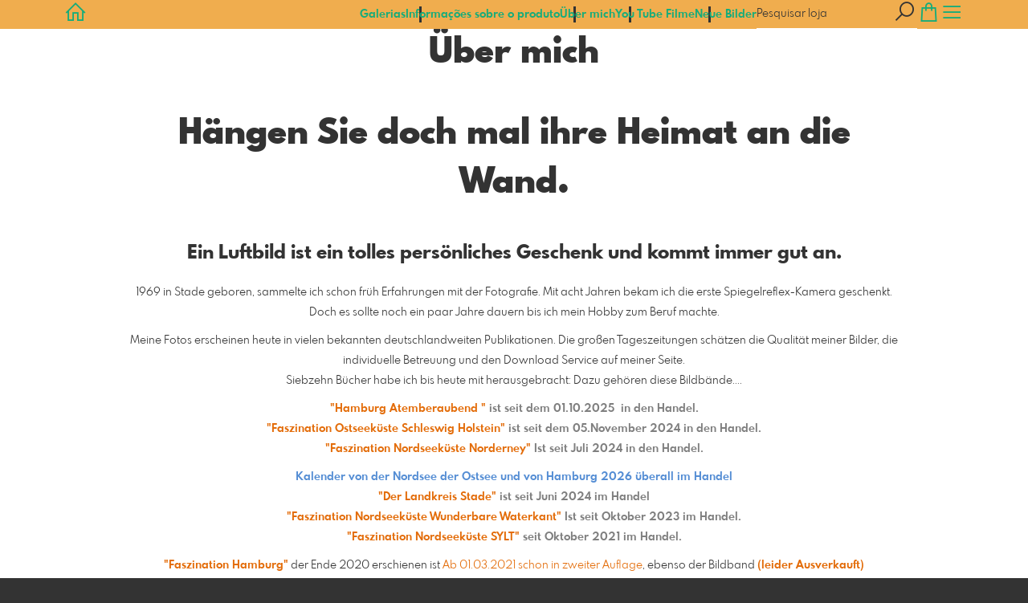

--- FILE ---
content_type: text/html; charset=utf-8
request_url: https://www.nord-luftbilder.de/page/uber-mich?l=pt
body_size: 10398
content:
<!DOCTYPE html>
<!--[if lt IE 8]>  <html class="lte9 "> <![endif]-->
<!--[if IE 8]>     <html class="lte9 "> <![endif]-->
<!--[if IE 9]>     <html class="lte9 "> <![endif]-->
<!--[if !IE]><!--> <html class="" lang="pt"><!--<![endif]-->
<head>
  <title>Martin Elsen</title>
<meta name="description" content="Martin Elsen über mich, Faszination Nordseeküste, Faszination Ostseeküste, Faszination Hamburg, Luftbildfotograf, Stade, Hamburg, Cuxhaven, Föhr, Amrum, Sylt, Nordfriesland, Ostfriesland">
<meta property="og:title" content="Martin Elsen">
<meta property="og:description" content="Martin Elsen über mich, Faszination Nordseeküste, Faszination Ostseeküste, Faszination Hamburg, Luftbildfotograf, Stade, Hamburg, Cuxhaven, Föhr, Amrum, Sylt, Nordfriesland, Ostfriesland">
<meta property="og:type" content="website">
<meta property="og:url" content="https://www.nord-luftbilder.de/page/uber-mich?l=pt">
<meta property="og:image" content="https://de-redactor-assets-pictrs-com.s3.amazonaws.com/redactor2_assets/pictures/7797/content_%C3%9Cber%20mich%20sw_ELS_0560a.jpg">
<meta name="twitter:title" content="Martin Elsen">
<meta name="twitter:description" content="Martin Elsen über mich, Faszination Nordseeküste, Faszination Ostseeküste, Faszination Hamburg, Luftbildfotograf, Stade, Hamburg, Cuxhaven, Föhr, Amrum, Sylt, Nordfriesland, Ostfriesland">
<meta name="twitter:card" content="photo">
<meta name="twitter:image:src" content="https://de-redactor-assets-pictrs-com.s3.amazonaws.com/redactor2_assets/pictures/7797/content_%C3%9Cber%20mich%20sw_ELS_0560a.jpg">

<meta http-equiv="Content-Type" content="text/html; charset=utf-8" />
<meta name="viewport" content="width=device-width, initial-scale=1.0">
<meta name="generator" content="Pictrs.com" />
<meta name="csrf-param" content="authenticity_token" />
<meta name="csrf-token" content="UbtiRJDP47V3YOJ7ATddWBEYfUQkCmlvQz6EAjKRwxG4F5gPAxNRiNf-Tl8rgXIdAyftDPd_P54arX-1S0UQdA" />
<link rel="icon" type="image/png" href="/favicons/favicon-fe.png">
<link rel="apple-touch-icon" href="/favicons/favicon-fe.png">
<meta name="apple-mobile-web-app-title" content="nord-luftbilder">
    <link rel="canonical" href="https://www.nord-luftbilder.de/page/uber-mich?l=de">
    <link rel="alternate" href="https://www.nord-luftbilder.de/m/page/uber-mich?l=de" media="only screen and (max-width: 640px)">


<link rel="stylesheet" media="all" href="/assets/vendor_imports/shop_gallery_v5-499e9369d800c8b2f65d1ff78259367080d9f093d14c719fb06c39af488dc655.css" />



  <style id="highlightcolor-styles-static">
    :root {
      --hc:            #F0AD4E;
      --hc-darker:     rgb(213,153,68);
      --hc-box-shadow: rgba(239,172,77,0.35);
      --hc-transp:     rgba(239,172,77,0);
    }

      .startpage-header .bg-image-overlay { background-image: url('https://si.pictrs.com/8a31bf39d8f888f75f124f6e956b04b8/hd_els_cuxhaven_hamburger_wattenmeer_sonnenuntergang_els_4161300820.jpg'); }
      .startpage-searchbox .bg-image-overlay { background-image: url('https://si.pictrs.com/2aa9f671841d828a584f47d7fbf785cc/hd_suche_vorlage_01.jpg'); }
</style>


<link rel="stylesheet" media="all" href="/assets/shop_gallery_v5/index-54230b6fc780885fe2b3c1f7d3fd5932210031f07d4f852a47db536f64947983.css" />




  <script>
      var gaProps = ["G-D24WTXD6E5","G-7MWZ00XV96"];

      function gaDisableStr(prop) {
        return 'ga-disable-' + prop;
      }

      gaProps.forEach(function(prop) {
        var disableStr = gaDisableStr(prop);
        if (document.cookie.indexOf(disableStr + '=true') > -1) {
          window[disableStr] = true;
        }
      });

      function gaOptout() {
        gaProps.forEach(function(prop) {
          var disableStr = gaDisableStr(prop);
          document.cookie = disableStr + '=true; expires=Thu, 31 Dec 2099 23:59:59 UTC; path=/';
          window[disableStr] = true;
        });
      }

      window.dataLayer = window.dataLayer || [];
      function gtag(){dataLayer.push(arguments);}
      gtag('js', new Date());
      gaProps.forEach(function(prop) {
        gtag('config', prop, { 'anonymize_ip': true, 'link_attribution': true });
      });
      gtag('consent', 'default', {
        'ad_storage':         'denied',
        'analytics_storage':  'denied',
        'ad_personalization': 'denied',
        'ad_user_data':       'denied'
      });
          gtag('consent', 'update', {
      'ad_storage':         'granted',
      'analytics_storage':  'granted',
      'ad_personalization': 'granted',
      'ad_user_data':       'granted'
    });

     
  </script>

    <script async src="https://www.googletagmanager.com/gtag/js?id=G-D24WTXD6E5"></script>
 




</head>
<body class="shop-footer-dark js-is-v5" data-shop-id="698900896">
  <div id="nav-main-wrap" class="hide">
    <ul id="nav-main" class="nav-main js-act-on-nav-links">
      <li>
        <a href="https://www.nord-luftbilder.de/?l=pt" class="js-home-link home-text ignore-hc ">
          <span class="home-link-fallback">nord-luftbilder</span>
          <span class="home-link-text js-home-link-text hide"></span>
        </a>
        <button id="nav-main-close" class="nav-main-close btn btn-link btn-link-slim ignore-hc">
          <span class="las la-times"></span>
        </button>
      </li>

      <li class="js-header-pages-item"><a class="ignore-hc" href="https://www.nord-luftbilder.de/productinfos?l=pt">Informações sobre o produto</a></li><li class="js-header-pages-item"><a class="ignore-hc" href="https://www.nord-luftbilder.de/page/uber-mich?l=pt">Über mich</a></li><li class="js-header-pages-item"><a class="ignore-hc" target="_blank" href="https://www.youtube.com/channel/UC5DwwImkSDM4wvGXOdgff4A/videos">You Tube Filme</a></li><li class="js-header-pages-item"><a class="ignore-hc" href="https://www.nord-luftbilder.de/page/neue-bilder?l=pt">Neue Bilder</a></li>

        <li id="nav-main-album-loading" class="nav-main-album-loading" data-url="https://www.nord-luftbilder.de/album_nav?l=pt" data-error-text="Não foi possível carregar as galerias :(">
          As galerias são carregadas
          <div id="nav-loading-spinner" class="nav-loading-spinner acts-on-hc-border"></div>
        </li>
    </ul>

    <div id="nav-main-backdrop" class="nav-main-backdrop"></div>
  </div>

  

  

  <div id="growler" class="growler"></div>


    <header class="header simple-page-header js-acts-on-startpage-header-bg-color header-bg-image header-bg-neutral">
<div id="header-top-bar-grid" class="header-top-bar-grid">
    <a href="https://www.nord-luftbilder.de/?l=pt" id="home-link" class="home-link js-home-link text-no-underline no-focus-outline header-top-icons-item ignore-hc acts-on-text-shadow  ">
      <span class="las la-home header-home-icon"></span>
      <p class="home-link-text js-home-link-text hide"></p>
      <img src="https://si.pictrs.com/ca2d44d0ca6f31cdae69e637ae8af3bc/medium_logo_template_die_fotografin.png" id="home-link-logo" class="home-link-logo hide" alt="nord-luftbilder Logo">
    </a>

    <div id="header-pages-nav-wrap" class="header-pages-nav-wrap hide hide-under-m do-show">
      <ul class="header-pages-nav acts-on-text-shadow js-act-on-nav-links">
          <li class="js-header-pages-item"><a class="js-link-to-galleries-in-nav" href="#">Galerias</a></li>
        <li class="js-header-pages-item"><a href="https://www.nord-luftbilder.de/productinfos?l=pt">Informações sobre o produto</a></li><li class="js-header-pages-item"><a href="https://www.nord-luftbilder.de/page/uber-mich?l=pt">Über mich</a></li><li class="js-header-pages-item"><a target="_blank" href="https://www.youtube.com/channel/UC5DwwImkSDM4wvGXOdgff4A/videos">You Tube Filme</a></li><li class="js-header-pages-item"><a href="https://www.nord-luftbilder.de/page/neue-bilder?l=pt">Neue Bilder</a></li><li id="header-nav-more-link" class="hide"><a href="#">Mais…</a></li>
      </ul>
    </div>

  <div id="header-top-icons" class="header-top-icons">
      <form class="js-acts-on-search-visibility header-search hide hide-under-m do-show" action="https://www.nord-luftbilder.de/search?l=pt">
        <input type="text" class="form-control acts-on-text-shadow ignore-hc" placeholder="Pesquisar loja" name="term" autocomplete="nope">
        <button class="btn header-top-icons-item flex-no-shrink ignore-hc acts-on-text-shadow">
          <span class="las la-search"></span>
        </button>
      </form>
      <a href="#header-search-modal" class="js-acts-on-search-visibility header-search-trigger hide hide-over-m do-show header-top-icons-item ignore-hc acts-on-text-shadow" data-toggle="modal">
        <span class="las la-search"></span>
      </a>

      <a href="https://www.nord-luftbilder.de/basket?l=pt&amp;src=top_icons" class="header-cart-icon header-top-icons-item ignore-hc acts-on-text-shadow">
        <span class="las la-shopping-bag"></span>
        <span class="alert-cart-counter alert-cart-counter-badge hide-on-empty-basket js-alert-cart-counter">0</span>
      </a>

      <button id="nav-main-toggle" class="btn btn-link btn-link-slim header-top-icons-item ignore-hc acts-on-text-shadow">
        <span class="las la-bars"></span>
      </button>
  </div>
</div> 
</header><div id="header-search-modal" class="modal fade " tabindex="-1" role="dialog"><div class="modal-dialog flexify flex-column"><div class="modal-content"><div class="modal-header"><button type="button" class="btn btn-link btn-link-slim no-focus-outline link-color-inherit btn-close" data-dismiss="modal" aria-hidden="true"><span class="las la-times icon-l"></span></button><h4 class="modal-title">Procurar nesta loja</h4></div>
<form action='https://www.nord-luftbilder.de/search?l=pt'>
<div class='input-group'>
<input autocomplete='nope' class='form-control' name='term' placeholder='Pesquisar loja' type='text'>
<div class='input-group-btn'>
<button class='btn btn-primary'>
<span class='las la-search'></span>
</button>
</div>
</div>
</form>
</div></div></div><a id="sticky-cart" href="https://www.nord-luftbilder.de/basket?l=pt&amp;src=sticky_cart" class="sticky-cart link-color-inherit hide-on-empty-basket show-on-wishlist-only show-on-unfinished-packages-only">
  <span class="sticky-cart-inner">
    <span class="sticky-cart-icon-badge-wrap hide-on-empty-basket">
      <span class="las la-shopping-bag icon-l"></span>
      <span class="alert-cart-counter alert-cart-counter-badge acts-on-hc-bg js-alert-cart-counter">0</span>
    </span>
    <small id="sticky-cart-price" class="hide-on-empty-basket"></small>

    <span class="sticky-cart-icon-badge-wrap show-on-wishlist-only">
      <span class="lar la-heart icon-l"></span>
      <span class="alert-cart-counter alert-cart-counter-badge acts-on-hc-bg js-alert-wishlist-counter">0</span>
    </span>

    <span class="sticky-cart-icon-badge-wrap show-on-unfinished-packages-only">
      <span class="las la-box icon-l"></span>
      <span class="alert-cart-counter alert-cart-counter-badge acts-on-hc-bg js-alert-unfinished-packages-counter">0</span>
    </span>
  </span>

  <span id="alert-cart-delete" class="alert-cart-delete las la-times hide-on-empty-basket" title="Cesto vazio" data-toggle="tooltip" data-placement="bottom" data-confirm="Remover mesmo todos os artigos do cesto de compras?" data-growler-text-after="Cesto de compras esvaziado"></span>
</a>
<div id="main-simple-page" class="main-simple-page padded bg-white"><h1>Über mich</h1>




<div class="text-with-max-width"><p></p>
<p></p>
<h1>Hängen Sie doch mal ihre Heimat an die Wand.</h1>
<h2>Ein Luftbild ist ein tolles persönliches Geschenk und kommt immer gut an.</h2>
<p>1969 in Stade geboren, sammelte ich schon früh Erfahrungen mit der Fotografie. Mit acht Jahren bekam ich die erste Spiegelreflex-Kamera geschenkt. Doch es sollte noch ein paar Jahre dauern bis ich mein Hobby zum Beruf machte.</p>
<p>Meine Fotos erscheinen heute in vielen bekannten deutschlandweiten Publikationen. Die großen Tageszeitungen schätzen die Qualität meiner Bilder, die individuelle Betreuung und den Download Service auf meiner Seite. <br>Siebzehn Bücher habe ich bis heute mit herausgebracht: Dazu gehören diese Bildbände....</p>
<p><span style="color:rgb(227, 108, 9);"><strong><span style="color:rgb(227, 108, 9);"><strong><span style="color:rgb(227, 108, 9);"><strong><span style="color:rgb(227, 108, 9);"><strong>"Hamburg Atemberaubend " <span style="color:rgb(127, 127, 127);">ist seit dem 01.10.2025  in den</span></strong></span></strong><span style="color:rgb(127, 127, 127);"><span style="color:rgb(127, 127, 127);"> Handel.</span></span></span></strong></span></strong></span><span style="color:rgb(227, 108, 9);"><strong><span style="color:rgb(227, 108, 9);"><span style="color:rgb(227, 108, 9);"><span style="color:rgb(227, 108, 9);"><br></span></span></span></strong></span><span style="color:rgb(227, 108, 9);"><strong><span style="color:rgb(227, 108, 9);"><strong><span style="color:rgb(227, 108, 9);"><strong><span style="color:rgb(227, 108, 9);"><strong>"Faszination Ostseeküste Schleswig Holstein" <span style="color:rgb(127, 127, 127);">ist seit dem 05.November  2024 in den</span></strong></span></strong><span style="color:rgb(127, 127, 127);"><span style="color:rgb(127, 127, 127);"> Handel.</span></span></span></strong></span></strong></span><span style="color:rgb(227, 108, 9);"><strong><span style="color:rgb(227, 108, 9);"><span style="color:rgb(227, 108, 9);"><span style="color:rgb(227, 108, 9);"><br></span></span></span></strong></span><span style="color:rgb(227, 108, 9);"><strong><span style="color:rgb(227, 108, 9);"><strong><span style="color:rgb(227, 108, 9);"><strong><span style="color:rgb(227, 108, 9);"><strong>"Faszination Nordseeküste Norderney" <span style="color:rgb(127, 127, 127);">Ist seit Juli 2024 in den</span></strong></span></strong><span style="color:rgb(127, 127, 127);"><span style="color:rgb(127, 127, 127);"> Handel.<span style="color:rgb(84, 141, 212);"><span style="color:rgb(84, 141, 212);"><span style="color:rgb(247, 150, 70);"></span></span></span></span></span></span></strong></span></strong></span><span style="color:rgb(84, 141, 212);"><span style="color:rgb(84, 141, 212);"><strong><span style="color:rgb(227, 108, 9);"><span style="color:rgb(227, 108, 9);"><span style="color:rgb(227, 108, 9);"><span style="color:rgb(127, 127, 127);"><span style="color:rgb(127, 127, 127);"><span style="color:rgb(247, 150, 70);"></span></span></span></span></span></span><span style="color:rgb(227, 108, 9);"><span style="color:rgb(227, 108, 9);"><span style="color:rgb(227, 108, 9);"><span style="color:rgb(127, 127, 127);"></span></span></span></span><span style="color:rgb(227, 108, 9);"><span style="color:rgb(227, 108, 9);"><span style="color:rgb(227, 108, 9);"><span style="color:rgb(127, 127, 127);"><span style="color:rgb(247, 150, 70);"><br></span></span></span></span></span></strong></span></span></p>
<p><span style="color:rgb(84, 141, 212);"><strong><span style="color:rgb(84, 141, 212);"><span style="color:rgb(84, 141, 212);"><span style="color:rgb(84, 141, 212);"><span style="color:rgb(84, 141, 212);">Kalender von der Nordsee der Ostsee und von Hamburg 2026 überall im Handel</span></span></span></span></strong><strong><span style="color:rgb(227, 108, 9);"><strong><span style="color:rgb(227, 108, 9);"><span style="color:rgb(127, 127, 127);"><span style="color:rgb(247, 150, 70);"><br></span></span></span></strong></span></strong></span><strong><strong><span style="color:rgb(227, 108, 9);"><strong><span style="color:rgb(227, 108, 9);"><strong><span style="color:rgb(227, 108, 9);"><strong><span style="color:rgb(227, 108, 9);"><strong>"Der Landkreis Stade</strong></span></strong></span></strong></span></strong></span><span style="color:rgb(227, 108, 9);"><strong><span style="color:rgb(227, 108, 9);"><strong><span style="color:rgb(227, 108, 9);"><strong><span style="color:rgb(227, 108, 9);"><strong>" <span style="color:rgb(127, 127, 127);">ist seit Juni 2024 im Handel</span></strong></span></strong></span></strong></span></strong></span><span style="color:rgb(227, 108, 9);"><strong><span style="color:rgb(227, 108, 9);"><strong><span style="color:rgb(227, 108, 9);"><strong><span style="color:rgb(227, 108, 9);"><strong><span style="color:rgb(127, 127, 127);"><br></span></strong></span></strong></span></strong></span></strong></span><span style="color:rgb(227, 108, 9);"><strong><span style="color:rgb(227, 108, 9);"><strong><span style="color:rgb(227, 108, 9);"><strong><span style="color:rgb(227, 108, 9);"><strong>"Faszination Nordseeküste Wunderbare Waterkant" </strong></span></strong><span style="color:rgb(127, 127, 127);"><span style="color:rgb(127, 127, 127);">Ist seit Oktober 2023 im Handel.</span></span></span></strong></span></strong></span><br><span style="color:rgb(227, 108, 9);"><strong><span style="color:rgb(227, 108, 9);"><strong>"Faszination Nordseeküste SYLT"</strong></span></strong><span style="color:rgb(127, 127, 127);"><span style="color:rgb(127, 127, 127);"> seit Oktober 2021 im Handel.</span></span></span></strong></strong></p>
<p><span style="color:rgb(227, 108, 9);"><strong>"Faszination Hamburg"</strong></span> der Ende 2020  erschienen ist <span style="color:rgb(227, 108, 9);">Ab 01.03.2021 schon in zweiter Auflage</span>,  ebenso der Bildband<span style="color:rgb(227, 108, 9);"> <span style="color:rgb(227, 108, 9);"><strong><span style="color:rgb(227, 108, 9);"><strong>(leider Ausverkauft)</strong></span></strong></span><span style="color:rgb(227, 108, 9);"><span style="color:rgb(227, 108, 9);"><br></span></span></span><span style="color:rgb(227, 108, 9);"><strong>"Faszination Nordseeküste"</strong></span> der Ende 2019  erschienen ist,  ebenso der Bildband<span style="color:rgb(227, 108, 9);"><strong> <span style="color:rgb(227, 108, 9);"><strong>(leider Ausverkauft)</strong></span></strong></span><span style="color:rgb(227, 108, 9);"><strong><span style="color:rgb(227, 108, 9);"><strong><br></strong></span></strong></span><span style="color:rgb(227, 108, 9);"><strong>"Faszination Ostseeküste"</strong></span> der im April 2018 im Buchhandel erschienen ist. <span style="color:rgb(227, 108, 9);"><strong>(leider Ausverkauft)</strong></span></p>
<p></p>
<p><span style="font-size:24px;"><strong><a href="https://www.amazon.de/Martin-Elsen/e/B00X5LRINI/ref=dp_byline_cont_book_1">Alle Verlagsprodukte bei Amazon hier...</a></strong></span></p>
<p> Sowie  "Hannover von oben" 2016 Damals und heute mit Luftbildern von 1912 und 2015 und "Der große Luftbild Altlas von Deutschland".  Touristische Bücher, "Altes Land - unterwegs vor den Toren Hamburgs" und "Stade erleben". Baukunst in der Hansestadt Stade,Cuxhaven Maretime Stadt mit Zukunft und Geschichte, Stade und das Alte Land, und Buxtehude.</p>
<p>Natürlich fotografiere ich nicht nur aus der Luft. <br>Mein Tätigkeitsfeld umfasst u.a. Unternehmen, Industrie-Fotografie, Firmen Portraits.</p>
<p>Sollte ich Ihr Interesse an meiner Arbeit geweckt haben, <br></p>
<p>rufen sie mich gerne an. 04141/529355 oder 015774581206 <br></p>
<p> info@schoenes-foto.de</p>
<p>Herzlichst Martin Elsen</p>
<figure><img src="https://de-redactor-assets-pictrs-com.s3.amazonaws.com/redactor2_assets/pictures/7797/content_%C3%9Cber%20mich%20sw_ELS_0560a.jpg" data-image="7797"></figure>
<p></p></div></div>



  <button id="scroll-to-top" class="btn btn-sticky-at-bottom right btn-default btn-bordered btn-with-icon-only scroll-to-top hide">
    <span class="las la-long-arrow-alt-up"></span>
  </button>
  
  <nav id="footer" class="footer padded">
  <div class="footer-nav-wrap">
      <div class="footer-nav-col-custom-pages">
        <h4>Conteúdo</h4>
        <ul class="footer-nav js-act-on-nav-links"><li class="js-header-pages-item"><a href="https://www.nord-luftbilder.de/productinfos?l=pt">Informações sobre o produto</a></li><li class="js-header-pages-item"><a href="https://www.nord-luftbilder.de/page/uber-mich?l=pt">Über mich</a></li><li class="js-header-pages-item"><a target="_blank" href="https://www.youtube.com/channel/UC5DwwImkSDM4wvGXOdgff4A/videos">You Tube Filme</a></li><li class="js-header-pages-item"><a href="https://www.nord-luftbilder.de/page/neue-bilder?l=pt">Neue Bilder</a></li></ul>
      </div>

    <div>
      <h4>Informações legais</h4>
      <ul class="footer-nav">
        <li><a class="ignore-hc acts-on-hc-hover" href="https://www.nord-luftbilder.de/terms?l=pt">TERMOS E CONDIÇÕES GERAIS</a></li>
        <li><a class="ignore-hc acts-on-hc-hover" href="https://www.nord-luftbilder.de/impressum?l=pt">Impressão</a></li>
        <li><a class="ignore-hc acts-on-hc-hover" href="https://www.nord-luftbilder.de/privacy?l=pt">Política de privacidade</a></li>
        <li class="footer-contact"><a class="ignore-hc acts-on-hc-hover" href="https://www.nord-luftbilder.de/contact?l=pt">Contacto</a></li>
      </ul>
    </div>

    <div>
      <h4>Para mais informações</h4>
      <ul class="footer-nav">
        

        


          <li class="footer-redaktion footer-redaktion-login"><a class="ignore-hc acts-on-hc-hover" href="https://www.nord-luftbilder.de/rd/login?l=pt">Iniciar sessão para editores</a></li>

        <li><a class="ignore-hc acts-on-hc-hover" rel="nofollow" href="https://www.nord-luftbilder.de/m/force_mobile?l=pt&amp;target=https%3A%2F%2Fwww.nord-luftbilder.de%2Fm%2Fpage%2Fuber-mich%3Fl%3Dpt">Para a vista móvel</a></li>

      </ul>
    </div>
  </div>




</nav>

  
  

<script>var PIC_I18N_TRANSLATIONS = {"multiSelect.cancel.warning":"Se sair da página, a sua seleção atual será perdida!","stickyCart.cart.single":"{{num}} Imagem no cesto de compras","stickyCart.cart.multi":"{{num}} Imagens no cesto de compras","stickyCart.wishlist.single":"{{num}} Adicionar imagem à lista de observação","stickyCart.wishlist.multi":"{{num}} Fotos na lista de observação","stickyCart.packages.single":"{{num}} Pacote iniciado","stickyCart.packages.multi":"{{num}} Pacotes iniciados","preview.marker.wishlist":"Esta fotografia está na sua lista de desejos (clique para remover).","order.prices.from":"a partir de","calendar.caption.cover":"Página de capa","payment.paypal.cancelled":"Pagamento anulado","order.color.title":"Cor","order.color.unchanged":"como mostrado","order.color.blackAndWhite":"preto e branco","order.packages.composer.remove":"Quer mesmo retirar a fotografia de grupo da encomenda?","order.packages.composer.noKf":"Não é possível preencher este produto com uma fotografia de turma.","order.packages.composer.noMultiAlbums":"Não é possível preencher este pacote com imagens de várias galerias.","order.formats.matching":"formatos adequados","order.formats.nonMatching":"diferentes formatos","order.useMatte.title":"Superfície","order.useMatte.glossy":"brilho","order.useMatte.matte":"antirreflexo","cart.submit.error":"Ocorreu um erro, tente novamente mais tarde ou contacte a equipa de apoio.","cart.submit.expensiveCoupon":"O voucher introduzido tem um valor inferior ao da promoção de desconto. Tem a certeza de que pretende utilizar o vale em vez da promoção de desconto?","cart.validation.email":"Introduza um endereço de correio eletrónico válido.","cart.validation.equalTo":"Por favor, repita o mesmo valor.","cart.validation.germanIban":"De momento, só aceitamos IBANs alemães e austríacos. Por favor, altere o método de pagamento.","cart.validation.houseNumber":"Por favor, não se esqueça do número da casa.","cart.validation.incomplete":"As suas entradas estão incorrectas ou incompletas. Por favor, verifique os campos marcados.","cart.validation.min2Letters":"Os endereços devem ter pelo menos 2 letras.","cart.validation.minlength":"Por favor, introduza pelo menos {0} caracteres.","cart.validation.noBackslashOrEuro":"não são permitidos \"€\" e \"\\\" nos endereços.","cart.validation.noCyrillic":"Não são permitidas letras cirílicas.","cart.validation.noGmail":"Queria dizer \u003cem\u003e'gmail.com'\u003c/em\u003e?","cart.validation.noGooglemail":"Querias dizer \u003cem\u003e'googlemail.com'\u003c/em\u003e?","cart.validation.noPackstation":"Infelizmente, não podemos efetuar entregas em estações de embalagem.","cart.validation.notEqualToFirstname":"O nome próprio e o apelido não devem ser idênticos.","cart.validation.noUmlauts":"Por favor, não utilize tremas no endereço de correio eletrónico.","cart.validation.rangelength":"Por favor, introduza um mínimo de {0} e um máximo de {1} caracteres.","cart.validation.required":"Este campo é obrigatório.","cart.validation.validIban":"Por favor, introduza um IBAN válido.","cart.validation.validZipInGermany":"Introduza um código postal válido.","package.composer.imagesOnly":"Neste momento, só são permitidas imagens no pacote.","package.composer.videoOnly":"Neste momento, só são permitidos vídeos no pacote."};</script>

<script>var PIC_DOMAIN_TYPOS = {"aol.con":"aol.com","aol.vom":"aol.com","bleuwin.ch":"bluewin.ch","bluevin.ch":"bluewin.ch","bluewin.com":"bluewin.ch","bluwin.ch":"bluewin.ch","cloud.com":"icloud.com","com.gmail":"gmail.com","dreenet.de":"freenet.de","fmail.com":"gmail.com","frennet.de":"freenet.de","g-mail.com":"gmail.com","gail.com":"gmail.com","gaiml.com":"gmail.com","gamail.com":"gmail.com","gamil.com":"gmail.com","gemail.com":"gmail.com","gimail.com":"gmail.com","gimal.com":"gmail.com","gmai.com":"gmail.com","gmaik.com":"gmail.com","gmail.at":"gmail.com","gmail.c":"gmail.com","gmail.ca":"gmail.com","gmail.ch":"gmail.com","gmail.cm":"gmail.com","gmail.co":"gmail.com","gmail.col":"gmail.com","gmail.coma":"gmail.com","gmail.come":"gmail.com","gmail.comm":"gmail.com","gmail.comn":"gmail.com","gmail.coms":"gmail.com","gmail.con":"gmail.com","gmail.conm":"gmail.com","gmail.de":"gmail.com","gmail.gom":"gmail.com","gmail.vom":"gmail.com","gmal.com":"gmail.com","gmali.com":"gmail.com","gmaill.com":"gmail.com","gmall.com":"gmail.com","gmaul.com":"gmail.com","gmial.com":"gmail.com","gmil.com":"gmail.com","gm.de":"gmx.de","gms.de":"gmx.de","gmx.d":"gmx.de","gmx.dd":"gmx.de","gmx.dr":"gmx.de","gmx.dw":"gmx.de","gmx.e":"gmx.de","gmy.de":"gmx.de","gnail.com":"gmail.com","gnail.con":"gmail.com","gnail.de":"gmail.com","gnx.de":"gmx.de","gnx.net":"gmx.net","gogglemail.com":"googlemail.com","goglemail.com":"googlemail.com","googelmail.com":"googlemail.com","google.com":"gmail.com","googlemai.com":"googlemail.com","googlemail.co":"googlemail.com","googlemail.con":"googlemail.com","googlemail.de":"googlemail.com","googlenail.com":"googlemail.com","googlmail.com":"googlemail.com","goolemail.com":"googlemail.com","goooglemail.com":"googlemail.com","hmail.com":"gmail.com","homail.com":"hotmail.com","homail.de":"hotmail.de","hotmaail.com":"hotmail.com","hotmaail.de":"hotmail.de","hotmai.com":"hotmail.com","hotmai.de":"hotmail.de","hotmail.co":"hotmail.com","hotmail.con":"hotmail.com","hotmail.fe":"hotmail.de","hotmail.ocm":"hotmail.com","hotmail.se":"hotmail.de","hotmail.vom":"hotmail.com","hotmal.com":"hotmail.com","hotmal.de":"hotmail.de","hotmali.com":"hotmail.com","hotmali.de":"hotmail.de","hotmaul.com":"hotmail.com","hotmaul.de":"hotmail.de","hotmeil.com":"hotmail.com","hotmeil.de":"hotmail.de","hotmil.com":"hotmail.com","hotmil.de":"hotmail.de","htmail.com":"hotmail.com","htmail.de":"hotmail.de","icioud.com":"icloud.com","iclaud.com":"icloud.com","icloid.com":"icloud.com","icloud.con":"icloud.com","icloud.de":"icloud.com","icloude.com":"icloud.com","iclud.com":"icloud.com","iclous.com":"icloud.com","icoloud.com":"icloud.com","icoud.com":"icloud.com","iloud.com":"icloud.com","jahoo.com":"yahoo.com","jahoo.de":"yahoo.de","live.con":"live.com","malibox.org":"mailbox.org","me.con":"me.com","me.vom":"me.com","otlook.com":"outlook.com","outlock.com":"outlook.com","outlok.com":"outlook.com","outloock.com":"outlook.com","outlook.con":"outlook.com","t-obline.de":"t-online.de","t-omline.de":"t-online.de","t-onlime.de":"t-online.de","t-onilne.de":"t-online.de","t-onlein.de":"t-online.de","t-online.dr":"t-online.de","t-onlone.de":"t-online.de","t–online.de":"t-online.de","t.online.de":"t-online.de","t-online.com":"t-online.de","tonline.de":"t-online.de","we.de":"web.de","web.d":"web.de","web.dd":"web.de","web.dr":"web.de","web.dw":"web.de","web.e":"web.de","web.se":"web.de","wen.de":"web.de","wep.de":"web.de","yaho.com":"yahoo.com","yaho.de":"yahoo.de","yahoo.co":"yahoo.com","yahoo.con":"yahoo.com","yahoo.dd":"yahoo.de","yahoo.dr":"yahoo.de","yahoo.vom":"yahoo.com","yahooo.com":"yahoo.com"};</script>


  <script>
    if (typeof Raven === 'undefined') {
      Raven = {
        captureBreadcrumb: console.log.bind(console),
        captureMessage:    console.warn.bind(console)
      };
    }
  </script>

<script>
  var didShowAlert = false;

  function reloadOnMissingLib(libAsStr) {
    if (didShowAlert || /bingbot|bingpreview|Firefox\/38\.0/i.test(window.navigator.userAgent)) {
      return;
    }

    var isFirstReload = function() {
          return !/was_missing_lib/.test(window.location.href);
        },

        reloadWithExtraParam = function() {
          var connector = !!window.location.search ? '&' : '?';
          return window.location.href = window.location.href + connector + 'was_missing_lib=true';
        },

        captureBreadcrumb = function(msg) {
          if (typeof Raven != 'undefined') {
            Raven.captureBreadcrumb({
              message:  msg,
              category: 'action',
              data:     {
                libAsStr: libAsStr,
                url:      window.location.search
              }
            });
          }
        },

        captureMessage = function(msg) {
          if (typeof Raven != 'undefined') {
            Raven.captureMessage(msg);
          }
        };

    if (typeof window[libAsStr] == 'undefined') {
      captureBreadcrumb('is missing lib');
      // Fehler tritt zum ersten Mal auf: Reload bestätigen oder via breadcrumb
      // speichern, dass User Reload nicht bestätigt hat
      if (isFirstReload()) {
        var text = 'Infelizmente, nem todos os ficheiros puderam ser carregados. Para garantir que tudo funciona como deveria, a página será recarregada.';
        if (confirm(text)) {
          captureBreadcrumb('reloads because of missing lib');
          reloadWithExtraParam();
        } else {
          captureBreadcrumb('did not confirm reload dialog');
        }
        didShowAlert = true;

      // Fehler tritt nicht zum ersten Mal auf: User anderen Alert mit Hinweis
      // auf Support geben
      } else {
        captureBreadcrumb('missing lib despite reload');
        if (libAsStr != 'jQuery' && libAsStr != 'accounting' && libAsStr != '_') {
          captureMessage('could not load ' + libAsStr);
        }
        var text = 'Nem todos os ficheiros puderam ser carregados. Lamentamos o sucedido.\nVerifique a sua ligação à Internet, tente novamente mais tarde ou contacte a equipa de apoio.\nPode continuar a utilizar o sítio, mas não podemos garantir que esteja isento de erros.';
        alert(text);
        didShowAlert = true;
      }
    }
  }
</script>

<script src="/assets/jquery-2.2.1.min-14b8952160b68b21cad9d9162580161fa4ee34e555c72cb775450b0a147e619f.js"></script>
<script>reloadOnMissingLib('jQuery');</script>

<!--[if lt IE 10]>
  <div id="old-browser">
    <h1>Fotowebshop nord-luftbilder</h1>
    <p>Die Seite wird aus Sicherheitsgründen nicht angezeigt, da Sie einen veralteten Browser <span id="old-browser-name"></span> nutzen. Bitte aktualisieren Sie Ihren Browser oder laden Sie sich einen neuen herunter.</p>
    <p>Mehr Informationen dazu erhalten Sie unter: <a href="http://www.browsehappy.com" target="_blank">Browserinfos</a>.</p>
    <p class="phone">Falls Sie Hilfe benötigen, kontaktieren Sie uns bitte unter<br /> +49 341 392 817 46.</p>
  </div>

  <script src="/assets/shop_gallery_v5/old_browser-b5e7d9ee0fb9299770ef75bf4ec4abac349bdcf2e949ae35fa4f900363fb0b24.js" defer="defer"></script>
<![endif]-->

<script src="/assets/vendor_imports/shop_gallery_v5-3752cf17407cabf701248aeda83067635cef81d3fc4f4604cf7e1b4095ee16df.js" crossorigin=""></script>
<script src="/assets/shop_gallery_v5/index-b6c54111db273806241d708d59c8c2bd731a3f5f89d85c82426842056aa34248.js" crossorigin=""></script>
<script>
  reloadOnMissingLib('accounting');

  accounting.settings = {
    currency: {
      // default currency symbol is '$'
      symbol:    '€',
      // controls output: %s = symbol, %v = value/number (can be object: see below)
      format:    '%v %s',
      decimal:   ',', // decimal point separator
      thousand:  '.', // thousands separator
      precision: 2    // decimal places
    },
    number: {
      precision: 0,   // default precision on numbers is 0
      thousand:  '.',
      decimal:   ','
    }
  };
</script>

<script>
  $(function() {
    var growlOrPrevent = function(event) {
        event.preventDefault();
    };

    $('body')
      .on('contextmenu', 'img, #zoomple_image_overlay, .js-diashow-dia, video', growlOrPrevent)

      // Im Firefox wird dragstart auf img-Elementen nicht gefeuert, wenn sich
      // diese in einem a-Element befinden. Bei den Imageitems befinden sich
      // alle Bilder in einem a. Fix: zusätzlich auch auf dragstart beim a
      // (=.js-thumba) hören. Allerdings führt das in Chrome dazu, dass sowohl
      // img als auch a auf das Event reagieren. Um das zu verhindern, muss das
      // Event beim img daran gehindert werden weiter nach oben zum a zu
      // bubblen. Webdev is fun!
      .on('dragstart', 'img, #zoomple_image_overlay, .js-thumba', function(event) {
        if ($(this).is('.js-picthumbs')) {
          event.stopPropagation();
        }
        growlOrPrevent(event);
      });
  });
</script>







 








</body> 
</html>
